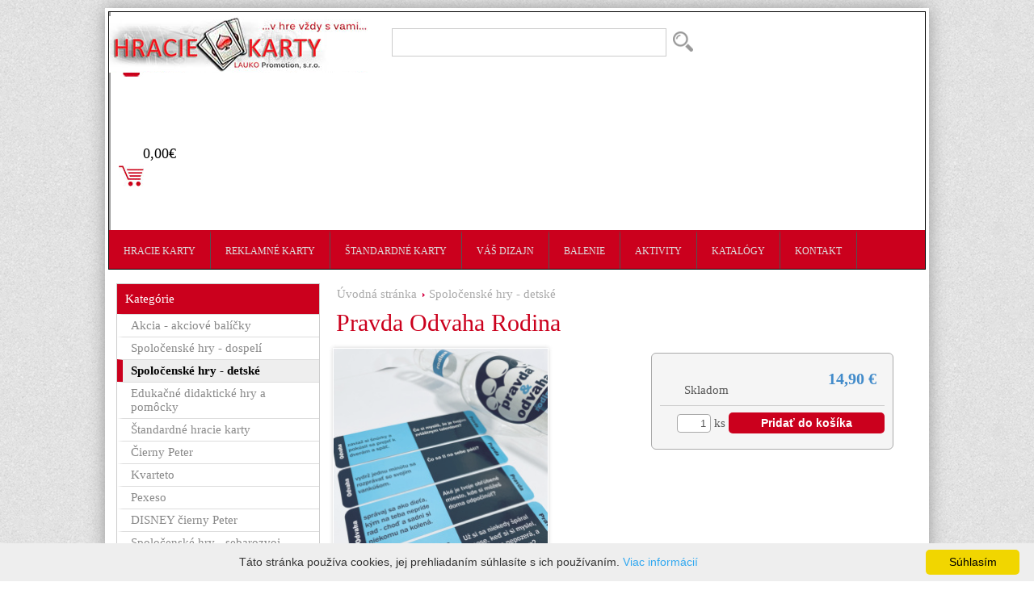

--- FILE ---
content_type: text/html; charset=utf-8
request_url: https://www.hraciekarty.sk/spolocenske-hry-detske/p-1071-pravda-odvaha-rodina
body_size: 21135
content:
<!DOCTYPE html PUBLIC "-//W3C//DTD XHTML 1.0 Transitional//EN" "http://www.w3.org/TR/xhtml1/DTD/xhtml1-transitional.dtd">
<html xmlns="http://www.w3.org/1999/xhtml" xml:lang="sk" lang="sk">

<head>

               
	<title>Pravda  Odvaha Rodina  - Hracie karty pre deti</title>
     <meta http-equiv='Page-Exit' content='blendTrans(Duration=0)'/>

	<meta http-equiv='Title' content='Pravda  Odvaha Rodina  - Hracie karty pre deti'/>
	<meta http-equiv='Content-Type' content='text/html; charset=utf-8'/>
	<meta http-equiv='Content-Language' content='sk'/>
	<meta http-equiv='Content-Style-Type' content='text/css'/>
	<meta http-equiv='Content-Script-Type' content='text/javascript'/>
	<meta name='Title' content='Pravda  Odvaha Rodina  - Hracie karty pre deti'/>

     
          <meta name='Keywords' content='Pravda  Odvaha Rodina  - hracie karty, spoločenské hry, spoznávanie, poznám ťa poznáš ma, skippy, faraón, farebný postreh, meno mesto zviera vec, čierny Peter, meno jedlo zviera šport'/>
          <meta name='Description' content='Hracie karty a spoločenské hry pre deti.'/>
               

	<meta name='Language' content='sk'/>
	<meta name='Robots' content='all'/>
	<meta name='Generator' content='Admini CMS'/>
	<meta name='Author' content='Vario.sk - www.vario.sk'/>

    <meta name='viewport' content='width=device-width, initial-scale=1'>
     <base href='https://www.hraciekarty.sk/'/>
<link rel='Stylesheet' type='text/css' href='data/css/jquery.fancybox-1.3.4.css?1633334525' />
<link rel='Stylesheet' type='text/css' href='data/css/mouse_info.css?1633334525' />
<link rel='Stylesheet' type='text/css' href='data/css/owl.carousel.min.css?1633334525' />
<link rel='Stylesheet' type='text/css' href='data/css/owl.theme.default.min.css?1633334525' />
<link rel='Stylesheet' type='text/css' href='data/css/page.css?1666252619' />
<link rel='Stylesheet' type='text/css' href='data/css/page_eshop.css?1633495022' />
<link rel='Stylesheet' type='text/css' href='data/css/page_responsive.css?1666251870' />
<link rel='Stylesheet' type='text/css' href='data/css/rating_stars.css?1633334526' />
<link rel='Stylesheet' type='text/css' href='data/css/print.css?1633334526' media='print'/><script type='text/javascript' src='data/js/_numbers.js?1633334556'></script>
<script type='text/javascript' src='data/js/jquery.1.8.3.min.js?1633334555'></script>
<script type='text/javascript' src='data/js/jquery.cycle.js?1633334556'></script>
<script type='text/javascript' src='data/js/jquery.easing.1.2.js?1633334556'></script>
<script type='text/javascript' src='data/js/jquery.fancybox-1.3.4.pack.js?1633334556'></script>
<script type='text/javascript' src='data/js/mouse_info.js?1633334556'></script>
<script type='text/javascript' src='data/js/owl.carousel.min.js?1633334556'></script>
<script type='text/javascript' src='data/js/page.js?1633334556'></script>
<script src='https://www.google.com/recaptcha/api.js'></script>

<meta property='og:image' content='https://www.hraciekarty.sk/data_web/img/eshop/2424_detail.jpg'>
<meta property='og:image:type' content='image/jpeg'>
<meta property='og:image:width' content='263'>
<meta property='og:image:height' content='350'>
<meta property='og:url' content='https://www.hraciekarty.sk/spolocenske-hry-detske'/>
<meta property='og:site_name' content='Hraciekarty.sk'/>
<meta property='og:description' content='&nbsp;'/>
        <script type='text/javascript'></script>
          
<!-- Google tag (gtag.js) -->
<script async src="https://www.googletagmanager.com/gtag/js?id=G-463FL30P0Z"></script>
<script>
  window.dataLayer = window.dataLayer || [];
  function gtag(){dataLayer.push(arguments);}
  gtag('js', new Date());

  gtag('config', 'G-463FL30P0Z');
</script>
<link href='https://fonts.googleapis.com/css?family=Special+Elite' rel='stylesheet' type='text/css'>
</head>
<body id='pageid-15'>

<div class='inner'>

        <a href='#' class='scrollup'>Scroll</a>
    

<div id="main">
<div class='mobile-menu-outer'>
        <a href='' class='mobile-menu'></a>
        <div class='mobile-menu-content hide'>
    <a href='/akcia-akciove-balicky'  class='  pageid-23 ' title='Akcia - akciové balíčky' >Akcia - akciové balíčky</a><a href='/spolocenske-hry-dospeli'  class='  pageid-14 ' title='Spoločenské hry - dospelí' >Spoločenské hry - dospelí</a><a href='/spolocenske-hry-detske'  class='sel sel-this-page pageid-15 ' title='Spoločenské hry - detské' >Spoločenské hry - detské</a><a href='/edukacne-didakticke-hry-a-pomocky'  class='  pageid-16 ' title='Edukačné didaktické hry a pomôcky' >Edukačné didaktické hry a pomôcky</a><a href='/standardne-hracie-karty'  class='  pageid-17 ' title='Štandardné hracie karty' >Štandardné hracie karty</a><a href='/cierny-peter'  class='  pageid-18 ' title='Čierny Peter' >Čierny Peter</a><a href='/kvarteto'  class='  pageid-12 ' title='Kvarteto' >Kvarteto</a><a href='/pexeso'  class='  pageid-19 ' title='Pexeso' >Pexeso</a><a href='/detske-hry-disney'  class='  pageid-13 ' title='DISNEY čierny Peter' >DISNEY čierny Peter</a><a href='/spolocenske-hry-sebarozvoj'  class='  pageid-21 ' title='Spoločenské hry - sebarozvoj' >Spoločenské hry - sebarozvoj</a><a href='/diare'  class='  pageid-45 ' title='Diáre' >Diáre</a><a href='/univerzalne-diare'  class='  pageid-46 ' title='Univerzálne diáre' >Univerzálne diáre</a><a href='/diare2'  class='  pageid-57 ' title='Diáre' >Diáre</a><a href='/kalendare'  class='  pageid-44 ' title='Kalendáre' >Kalendáre</a><a href='/detsky-sortiment'  class='  pageid-43 ' title='Detský sortiment' >Detský sortiment</a><a href='/obaly-na-vino'  class='  pageid-73 ' title='Obaly na víno' >Obaly na víno</a><a href='/darcekove-sady'  class='  pageid-74 ' title='Darčekové sady' >Darčekové sady</a><a href='/menu-top/hracie-karty'  class='  pageid-25 ' title='Hracie karty' >Hracie karty</a><a href='/menu-top/reklamne-karty'  class='  pageid-26 ' title='Reklamné karty' >Reklamné karty</a><a href='/menu-top/standardne-karty'  class='  pageid-27 ' title='Štandardné karty' >Štandardné karty</a><a href='/menu-top/vas-dizajn'  class='  pageid-28 ' title='Váš dizajn' >Váš dizajn</a><a href='/menu-top/balenie'  class='  pageid-29 ' title='Balenie' >Balenie</a><a href='/menu-top/aktivity'  class='  pageid-31 ' title='Aktivity' >Aktivity</a><a href='/menu-top/katalogy'  class='  pageid-72 ' title='Katalógy' >Katalógy</a><a href='/menu-top/kontakt'  class='  pageid-30 ' title='Kontakt' >Kontakt</a></div></div>
    <div id='header' class='quicksearch'>
    	<a href='/' id='logo'></a>
        <div class='login'><a href='/e-shop/prihlasenie'  class='  pageid-4 ' title='Prihlásenie' >Prihlásenie</a></div>
        <div class='basket'><a href='/e-shop/kosik'>0,00€</a></div>
    <a href='' class='mobile-menu'></a><div id='menu-main'><div><a href='/menu-top/hracie-karty'  class='  pageid-25 ' title='Hracie karty' >Hracie karty</a><a href='/menu-top/reklamne-karty'  class='  pageid-26 ' title='Reklamné karty' >Reklamné karty</a><a href='/menu-top/standardne-karty'  class='  pageid-27 ' title='Štandardné karty' >Štandardné karty</a><a href='/menu-top/vas-dizajn'  class='  pageid-28 ' title='Váš dizajn' >Váš dizajn</a><a href='/menu-top/balenie'  class='  pageid-29 ' title='Balenie' >Balenie</a><a href='/menu-top/aktivity'  class='  pageid-31 ' title='Aktivity' >Aktivity</a><a href='/menu-top/katalogy'  class='  pageid-72 ' title='Katalógy' >Katalógy</a><a href='/menu-top/kontakt'  class='  pageid-30 ' title='Kontakt' >Kontakt</a></div></div><div class='div-web-search-input'><div class='quicksearchResult'></div><form name='searchform1' method='post' action='/e-shop/vysledok-vyhladavania'><table cellspacing='0' cellpadding='0' class='web-search-input-table' border='0'><tr><td><input type='text' class='form-text' name='search' value='' autocomplete='off'></td><td><input type='submit' value='' class='form-button'></td></tr></table></form></div>
		</div>


<div id='content'>

<div id='right' class='template-column calculate'>
<div class='inner'>
<div class='path-div-outer'><div class='path-div'><span class='path'><a href='/' title='Úvodná stránka'>Úvodná stránka</a><img src='data/images/_/cesta_bodka.gif' alt=''><a href='/spolocenske-hry-detske' title='Spoločenské hry - detské'>Spoločenské hry - detské</a></span></div></div>

    <div class='eshop-product-detail'>
        <h1>Pravda  Odvaha Rodina   <div><div class='flag hide'>Akcia</div><div class='flag hide'>Novinka</div></div></h1>
        <div class='div-left'>
            <div class='eshop-product-detail-pictures'>
                <div class='gallery-image  price-1071'><a href='data_web/img/eshop/2424_big.jpg' title='Pravda Odvaha Rodina' class='main-picture' rel='product-picture-gallery-1071'><img alt='Pravda Odvaha Rodina' title='Pravda Odvaha Rodina' src='data_web/img/eshop/2424_detail.jpg'></a><br /> <div class='eshop-product-detail-thumbs'></div> </div><div class='clear'></div>
                <div class='clear'></div>

            </div>
        </div>
        <div class='div-right'>
<div class='eshop-basket'>
        <form name='basketform' class='basketform' action='main_do.php' method='post'>
        <input type='hidden' name='action' value='eshop_basket_add'>
        <input type='hidden' name='category_id' value='15'>
        <table cellspacing='0' cellpadding='0' class='basket-table' width='100%'>
            <tr class='price-row' data-price='1071' id='priceid-1071'>
                <td class='td1'><input type='radio' name='price_id' value='1071' checked class='hide'></td>                    
                <td class='td2'>
                     <span class='code'></span>
                    <br />
                    <span class='stock0'>Skladom</span>
                    </td>
                <td class='td3'>
                    <div class='price'>14,90 €</div>
                    <div class='price-without-VAT hide'>bez DPH <b>12,42 €</b></div>
                    
                </td>
            </tr>
        
        <tr>
            <td colspan='4'>
                <div class='input-count'><input type='text' name='count' value='1' class='form-text'> ks</div>
                <div class='input-button'><input type='submit' value='Pridať do košíka' class='form-button'></div>

                

            </td>
        </tr>
        </table>
        </form>
          <div class='clear'></div></div>
            
            
            
        
        </div>

        <div class='clear'></div>
        <div class='eshop-product-description'>
            <H2>Popis produktu</H2>
            <strong>Titul:</strong>  Pravda  Odvaha Rodina <br />
<strong>Autor:</strong> The Purple Cow<br />
<strong>Vydavateľstvo: </strong>Lauko Promotion, s.r.o.<br />
<strong>Dátum vydania:</strong> október 2023<br />
<strong>EAN kod: </strong>7290018133132<br />
<br />
<strong>hráči: 3+</strong><br />
<br />
<strong>vek: xxx</strong><br />
<br />
<strong>čas hry</strong>: 20-60 min.<br />
Chystáte sa vstúpiť do hry, aká nemá obdoby. Dozviete sa a odhalíte trápne súkromné tajomstvá, uvidíte a urobíte niekoľko šialených činov. Neváhajte a získajte možnosť dozvedieť sa vtipné veci o svojich najbližších. Je to zábavná kartová hra vo fľaši.  Asi každý už hral hru FLAŠA- Vadí nevadí. Je to ideálna voľba pre väčšiu skupinu. <br />
<br />
<strong>Takto to prebieha:</strong><br />
Zoskupte hráčov do úzkeho kruhu. Vyberte hráča, ktorý pôjde prvý a roztočí fľašu uprostred kruhu. Keď sa fľaša zastaví, hráč, ktorý fľašu roztočil, si vytiahne kartu z vrchnej časti hromádky a spýta sa osoby stojacej oproti špičke fľaše: &quot;Pravda alebo odvaha?&quot; Každý hráč má možnosť buď splniť &quot;Odvahu&quot; (výzvu), alebo odpovedať na dotieravú otázku &quot;Pravda&quot;. Hráči, ktorí si vyberú &quot;Pravdu&quot;, musia na otázku odpovedať pravdivo. Tak či onak, jednu z týchto dvoch možností musia splniť. Po splnení úlohy &quot;Odvaha&quot; alebo odpovedi na otázku &quot;Pravda&quot; hráč  dostane možnosť roztočiť fľašu v ďalšom kole.<br />
<br />
<strong>Dôležité základné pravidlá:</strong>
<ol>
<li>Najdôležitejším pravidlom v tejto hre je dôvera. Základná línia - čokoľvek sa v tejto hre povie alebo urobí, v tejto hre aj ZOSTANE!<br />
<br />
Klebetenie o súkromných informáciách, ktoré ste počuli počas hry, je ÚPLNE NECOOL.<br />
&nbsp;</li>
<li>Urobte ju zábavnou pre všetkých.  Ak vy alebo niekto iný v skupine narazí na výzvu/otázku, ktorú sa hanbí povedať/urobiť, nenechajte sa v hre strhnúť. Predložte tejto osobe ďalšiu &quot;Pravdivú&quot; otázku alebo &quot;Odvahu&quot;, aby hra pokračovala. Ak sa hráčovi nepáči prvá &quot;Odvaha&quot;, môže si vybrať, či mu dáte ďalšiu &quot;Odvahu&quot;, ale musí dokončiť druhú &quot;Odvahu&quot;.<br />
&nbsp;</li>
<li>Nepokúšajte sa o fyzickú aktivitu, ktorá je podľa vás nebezpečná alebo nevhodná pre váš vek. Pri rozhodovaní sa vždy riaďte podľa vlastného uváženia.<br />
&nbsp;</li>
<li>Hranie hry môže byť trochu riskantné, pretože niekedy sa veci môžu vymknúť spod kontroly. Odporúča sa, aby sa táto hra hrala s ľuďmi, ktorí sú dostatočne športovo založení na to, aby zvládli takéto žarty, a necítia sa príliš rozpačito pred davom.<br />
&nbsp;</li>
<li>Nezabúdajte na to, aby ste sa dobre bavili!</li>
</ol>
<strong>Prajeme príjemnú zábavu!</strong><br />
            
        </div>
        
        
        
        <div class='clear'></div>

<div class='clear'></div></div>
</div>
</div>

<div id='left' class='template-column'>
<div class='inner'>
<div class='menu-left'><div class='title'>Kategórie</div><div><a href='/akcia-akciove-balicky'  class='  pageid-23 ' title='Akcia - akciové balíčky' >Akcia - akciové balíčky</a></div><div><a href='/spolocenske-hry-dospeli'  class='  pageid-14 ' title='Spoločenské hry - dospelí' >Spoločenské hry - dospelí</a></div><div><a href='/spolocenske-hry-detske'  class='sel sel-this-page pageid-15 ' title='Spoločenské hry - detské' >Spoločenské hry - detské</a></div><div><a href='/edukacne-didakticke-hry-a-pomocky'  class='  pageid-16 ' title='Edukačné didaktické hry a pomôcky' >Edukačné didaktické hry a pomôcky</a></div><div><a href='/standardne-hracie-karty'  class='  pageid-17 ' title='Štandardné hracie karty' >Štandardné hracie karty</a></div><div><a href='/cierny-peter'  class='  pageid-18 ' title='Čierny Peter' >Čierny Peter</a></div><div><a href='/kvarteto'  class='  pageid-12 ' title='Kvarteto' >Kvarteto</a></div><div><a href='/pexeso'  class='  pageid-19 ' title='Pexeso' >Pexeso</a></div><div><a href='/detske-hry-disney'  class='  pageid-13 ' title='DISNEY čierny Peter' >DISNEY čierny Peter</a></div><div><a href='/spolocenske-hry-sebarozvoj'  class='  pageid-21 ' title='Spoločenské hry - sebarozvoj' >Spoločenské hry - sebarozvoj</a></div><div><a href='/diare'  class='  pageid-45 ' title='Diáre' >Diáre</a></div><div><a href='/univerzalne-diare'  class='  pageid-46 ' title='Univerzálne diáre' >Univerzálne diáre</a></div><div><a href='/diare2'  class='  pageid-57 ' title='Diáre' >Diáre</a></div><div><a href='/kalendare'  class='  pageid-44 ' title='Kalendáre' >Kalendáre</a></div><div><a href='/detsky-sortiment'  class='  pageid-43 ' title='Detský sortiment' >Detský sortiment</a></div><div><a href='/obaly-na-vino'  class='  pageid-73 ' title='Obaly na víno' >Obaly na víno</a></div><div><a href='/darcekove-sady'  class='  pageid-74 ' title='Darčekové sady' >Darčekové sady</a></div></div><br /><div class='menu-left'></div>
</div>
</div>
<div class='clear content-end'></div>

</div>

</div>

    <div id='footer'>
        <div class='inner'>

            <div>&nbsp;</div>
            
            <div>
                Lauko Promotion, s.r.o.<br/>Ľ.Stráka 2843<br/>Trenčín<br/>SK-911 05
            </div>

            <div>
                tel: +421-905-456 233<br/>e-mail: <a href='mailto:monika@hraciekarty.sk'>monika@hraciekarty.sk</a>
            </div>

            <div>
                <a href='/e-shop/obchodne-podmienky'  class='  pageid-9 ' title='Obchodné podmienky' >Obchodné podmienky</a>
                <a href='/e-shop/ochrana-osobnych-udajov'  class='  pageid-22 ' title='Ochrana osobných údajov' >Ochrana osobných údajov</a>
            </div>

        
        </div>
        
        <div class='clear'></div>
        
        <div class='signature'>
            
            2026 &copy; Hracie karty.sk<br />
        </div>
    </div>
    


    
    
</div>

<script type='text/javascript' id='cookieinfo'
	src='//cookieinfoscript.com/js/cookieinfo.min.js'
    data-message='Táto stránka používa cookies, jej prehliadaním súhlasíte s ich používaním.'
    data-linkmsg='Viac informácií'
    data-close-text='Súhlasím'
    data-moreinfo='#cookie-text'
    >
</script>

<div class='hide'>
    <div id='cookie-text' style='max-width: 600px;'>
        <strong>Čo sú cookies</strong><br />
        Cookies sú malé textové súbory, ktoré sa vám uložia do počítača alebo vášho mobilného zariadenia pri návšteve webovej stránky. <br />
        <ul>
        <li><a href='https://sk.wikipedia.org/wiki/HTTP_cookie' target='_blank'>Viac o cookies</a></li>
        </ul>
        <strong>Prečo používame cookies?</strong><br />
        Cookies používame, aby sme vám uľahčili používanie našej stránky. Používame vlastné cookies ako aj cookies tretích strán ako napr. cookies od spoločnosti Google či Facebook.<br />
        <br />
        <strong>Cookies tretích strán:</strong><br />
        Naša stránka je prepojená na iné webové služby napr. sociálne siete a využíva vo svojich stránkach služby tretích strán ako napr. videa YouTube, tlačítka na zdielanie či lajkovanie obsahu na sociálnych sietiach ako napr. na Facebook. Pre využitie týchto služieb načítavame kódy tretích strán, ktoré pre plnú funkčnosť môžu vyžadovať ukladanie cookies.  Prevádzkovateľ webu  nemá možnosť ovplyvniť ukladanie týchto cookies tretích strán. Ak máte záujem prečítať si bližšie informácie o cookies týchto služieb, prosím, navštívte príslušné služby a prečítajte si ich zásady ochrany súkromia alebo pravidlá používania služby.
        <ul>
        <li><a href='https://policies.google.com/technologies/cookies?hl=sk' target='_blank'>Google</a></li>
        <li><a href='https://sk-sk.facebook.com/policies/cookies/' target='_blank'>Facebook</a></li>
        </ul>
        <strong>Ako si môžem upraviť cookies v mojom prehliadači?</strong><br />
        Otvorte si nastavenia svojho prehliadača (Mozilla Firefox, Google Chrome, Internet Explorer, Safari či Internet Explorer) a nájdite v nich lištu s nastaveniami súkromia a v nej súbory cookies. Tu si viete prezrieť, aké súbory cookies vo svojom zariadení máte, môžete ich manuálne alebo hromadne vymazať. Podrobnejšie inštrukcie nájdete v nápovede každého z týchto prehliadačov.<br />
        <br />
        <strong>Môžem zablokovať ukladanie cookies?</strong><br />
        Vo svojom prehliadači môžete v nastaveniach prehliadača zakázať automatické akceptovanie súborov cookies. Návod a inštrukcie nájdete v odkazoch nižšie. Ak používate viac zariadení (napr. počítač, tablet, telefón) odporúčame prispôsobiť si používanie cookies v každom z týchto zariadení zvlášť podľa svojich preferencií.<br />
        Vypnutie cookies však môže mať dopad na funkčnosť tejto webovej stránky.<br />
        <br />
        Súbory cookie môžete používať alebo zmazať podľa uváženia. Môžete vymazať všetky súbory cookie vo vašom zariadení a väčšinu prehliadačov nastaviť tak, aby ste znemožnili ich ukladanie. Ak ich však zakážete môže to mať dopad na funkčnosť stránky.
        <ul>
        <li><a href='https://support.google.com/accounts/answer/61416?hl=sk' target='_blank'>    Ako nastaviť cookies v prehliadači Chrome</a></li>
        <li><a href='https://support.mozilla.org/sk/kb/Spr%C3%A1va%20cookies' target='_blank'>    Ako nastaviť cookies v prehliadači Firefox</a></li>
        <li><a href='https://support.microsoft.com/sk-sk/help/17442/windows-internet-explorer-delete-manage-cookies' target='_blank'>    Ako nastaviť cookies v prehliadači Internet Explorer</a></li>
        <li><a href='https://support.google.com/chrome/answer/2392709' target='_blank'>    Ako nastaviť cookies v prehliadači Android</a></li>
        </ul>
    </div>
</div>

</body>
</html>
<!-- www.hraciekarty.sk - page_id:15: 0,00983s, DB query: 21 -->

--- FILE ---
content_type: text/css
request_url: https://www.hraciekarty.sk/data/css/page_responsive.css?1666251870
body_size: 1378
content:
/*
device screen height 	      web site safe area
                              width 	height
iphone portrait (480 px) 	 310 px 	352 px
iphone landscape (320 px) 	 468 px 	202 px
ipad portrait (1024 px) 	 750 px 	920 px
ipad landscape (768 px)     1010 px 	660 px
screen : 768 px              989 px 	548 px
screen : 800 px             1245 px 	580 px
screen : 864 px             1117 px 	644 px
screen : 900 px             1405 px 	680 px
screen : 1024 px            1245 xp 	775 px
screen : 1050 px            1645 px 	825 px
screen : 1080 px            1885 px 	860 px
screen : 1200 px            1885 px 	980 px
screen : 1440 px            2525 px 	1220 px
*/



@media screen and (max-width: 1000px) {
    div#main, #footer {
        width: 100%;
    }
    .eshop-order-step-info a,
    .eshop-order-step-info a .no-mobile {
        display: none;
        margin-right: 0px;
    }
    .eshop-order-step-info a.sel {
        display: block;
    }
    .eshop-order-step-info a span.mobile {
        display: inline;
    }
}

@media screen and (max-width: 900px) {
    
    .div-web-search-input {
        top: 80px;
    }
    .div-web-search-input .form-text {
        width: 220px;
    }
    .div-web-search-input .quicksearchResult {
        left: -50%;
    }
    
    a.mobile-menu {
        display: block;
    }
        
    div#left {
        display: none;
    }

    div#header {
        padding-top: 85px;
        padding-right: 10px;
        padding-bottom: 10px;
    }
    div#header div.login,
    div#header div.basket {
        height: 30px;
        border-left: 1px solid #a0a0a0;
        padding: 10px 10px 10px 40px;
        text-align: left;
        right: 10px;
    }
    div#header div.login {
        border-left: 0px;
    }
    div#header a#logo {
        margin-left: calc(50% - 150px);
    }
    
    h1 {
        margin-right: 50px;
    }

}

@media screen and (max-width: 840px) {

    .div-products-sort {
        display: none;
    }
    .div-web-search-input .form-text {
        width: 300px;
    }
    .div-web-search-input {
        top: 75px;
        left: 10px;
        right: auto;
        position: absolute;
        
    }
    .div-web-search-input .quicksearchResult {
        left: 0px;
    }

    #eshop-basket-content-little, #eshop-basket-content-little-link {
        top: 10px;
    }
    
    div#header .contact {
        top: 62px;
    }
    div#header .contact > div {
        display: inline-block;
    }
    
    
    #left {
        display: none;
    }
    
    #menu-main > div {
        display: none;
        position: absolute;
        top: 50px;
        background: #464646;
        z-index: 1500;
    }
    #menu-main > div a {
        display: block;
        padding: 15px 30px;
        white-space: nowrap;
    }
    #menu-main > div a:hover {
        background: #222;
    }
    #menu-main > div a.sel {
        border: 0px;
        background: #222;
    }

    #footer .inner > div:nth-child(1),
    #footer .inner > div:nth-child(5) {
        display: none;
    }
    #footer .inner > div:nth-child(2),
    #footer .inner > div:nth-child(3),
    #footer .inner > div:nth-child(4),
    #footer .inner > div {
        float: none;
        display: block;
        width: 100%;
        padding-bottom: 20px;
        margin: 0px;
        margin-bottom: 20px;
        text-align: center;
        border-bottom: 2px solid #555;
    }
    #footer .inner > div:last-child {
        border-bottom: 0px;
        margin-bottom: 0px;
        padding-bottom: 0px;
    }
    #footer .inner > div a {
        background: none;
    }
    #footer .signature {
        border: none;
        text-align: center;
    }

}

@media screen and (max-width: 640px) {

    div.mobile-menu-content {
        top: 165px;
    }
    .eshop-product.preview {
        width: 48%;
        margin-right: 1%;
    }

    .eshop-product.preview2 .price {
        right: 10px;
        top: 30px;
    }
    .eshop-product.preview2 .order-form {
        top: 80px;
    }
    
    div#header {
        text-align: center;
        padding-bottom: 50px;
    }

    .div-web-search-input {
        top: 120px;
        left: calc(50% - 140px);
    }
    .div-web-search-input .form-text {
        width: 250px;
    }
    .div-web-search-input .quicksearchResult {
        width: 450px;
        left: -100px;
    }

}

@media screen and (max-width: 520px) {
    
    

    div#header .contact > div {
        display: block;
    }
}



@media screen and (max-width: 480px) {
    .eshop-product.preview2 .parameters {
        display: none;
    }
    
    div#header a#logo {
        font-size: 1.2em;
        padding-top: 10px;
    }

    .div-web-search-input .quicksearchResult {
        width: 320px;
        left: -30px;
    }

    .module-text-content table tr td {
        display: block;
        width: 100%;
        text-align: center;
    }
    .gallery-image {
        display: inline-block;
        width: 100%;
        margin: 0%;
    }
    div:not(.eshop-product-detail-pictures) > .gallery-image a {
        display: none;
    }
    div:not(.eshop-product-detail-pictures) > .gallery-image .big {
        display: block;
        text-align: center;
    }

    .eshop-product-parameters table {
        min-width: auto;
    }
    
    .eshop-product-parameters table tr {
        margin-bottom: 10px;
    }
    .eshop-product-parameters table td {
        display: block;
        border: 1px solid transparent !important;
        padding: 2px;
    }
    .eshop-product-parameters table td:last-child {
        display: block;
        border-bottom: 1px solid #ccc !important;
        margin-bottom: 5px;
        padding-bottom: 5px;
    }

}


@media screen and (max-width: 390px) {
    div#header a#logo {
        width: calc(100% - 100px);
        margin-left: 10px;
        background-size: 100% auto;
    }
    .eshop-product.preview {
        width: 100%;
        margin-right: 0%;
    }
}

